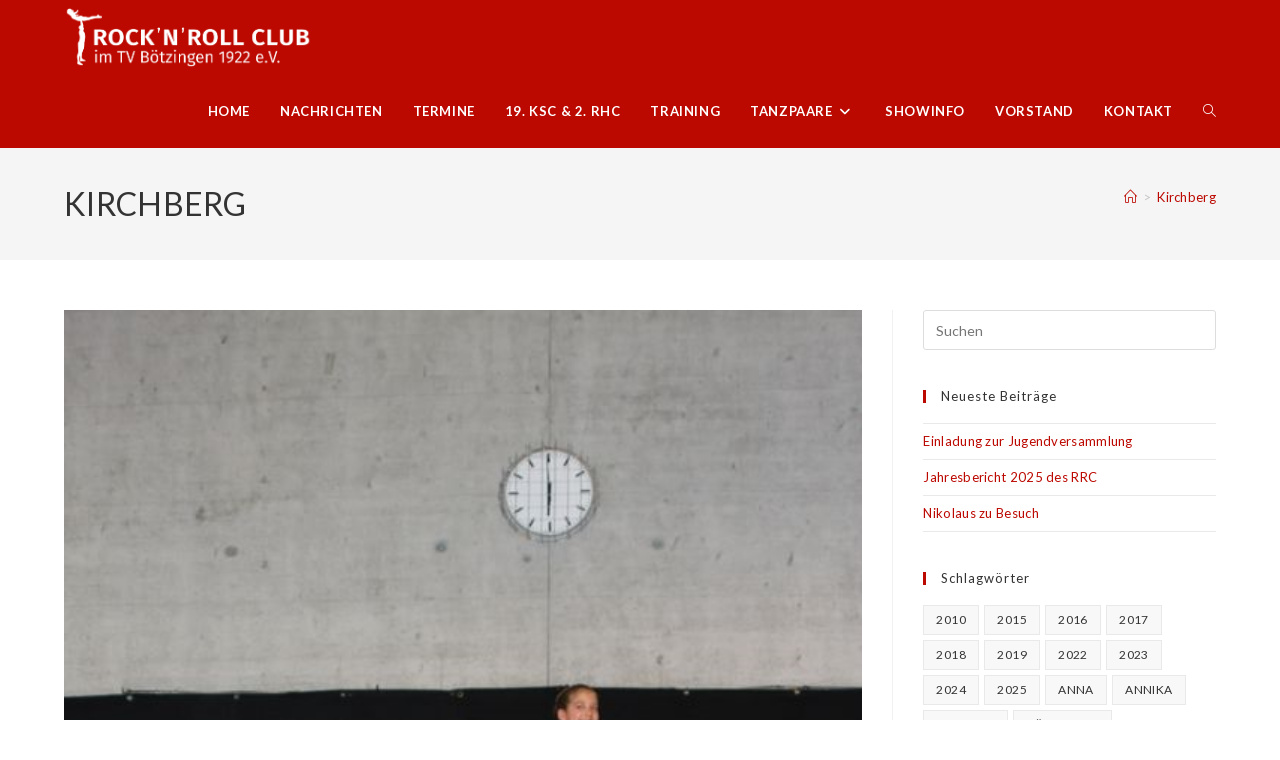

--- FILE ---
content_type: text/html; charset=UTF-8
request_url: https://rrc-boetzingen.de/tag/kirchberg/
body_size: 13506
content:
<!DOCTYPE html>
<html class="html" lang="de">
<head>
	<meta charset="UTF-8">
	<link rel="profile" href="https://gmpg.org/xfn/11">

	<title>Kirchberg &#8211; RRC Bötzingen</title>
<meta name='robots' content='max-image-preview:large' />
	<style>img:is([sizes="auto" i], [sizes^="auto," i]) { contain-intrinsic-size: 3000px 1500px }</style>
	<meta name="viewport" content="width=device-width, initial-scale=1"><link rel='dns-prefetch' href='//fonts.googleapis.com' />
<link rel="alternate" type="application/rss+xml" title="RRC Bötzingen &raquo; Feed" href="https://rrc-boetzingen.de/feed/" />
<link rel="alternate" type="application/rss+xml" title="RRC Bötzingen &raquo; Kommentar-Feed" href="https://rrc-boetzingen.de/comments/feed/" />
<link rel="alternate" type="text/calendar" title="RRC Bötzingen &raquo; iCal Feed" href="https://rrc-boetzingen.de/events/?ical=1" />
<link rel="alternate" type="application/rss+xml" title="RRC Bötzingen &raquo; Kirchberg Schlagwort-Feed" href="https://rrc-boetzingen.de/tag/kirchberg/feed/" />
<script>
window._wpemojiSettings = {"baseUrl":"https:\/\/s.w.org\/images\/core\/emoji\/16.0.1\/72x72\/","ext":".png","svgUrl":"https:\/\/s.w.org\/images\/core\/emoji\/16.0.1\/svg\/","svgExt":".svg","source":{"concatemoji":"https:\/\/rrc-boetzingen.de\/wp-includes\/js\/wp-emoji-release.min.js?ver=6.8.3"}};
/*! This file is auto-generated */
!function(s,n){var o,i,e;function c(e){try{var t={supportTests:e,timestamp:(new Date).valueOf()};sessionStorage.setItem(o,JSON.stringify(t))}catch(e){}}function p(e,t,n){e.clearRect(0,0,e.canvas.width,e.canvas.height),e.fillText(t,0,0);var t=new Uint32Array(e.getImageData(0,0,e.canvas.width,e.canvas.height).data),a=(e.clearRect(0,0,e.canvas.width,e.canvas.height),e.fillText(n,0,0),new Uint32Array(e.getImageData(0,0,e.canvas.width,e.canvas.height).data));return t.every(function(e,t){return e===a[t]})}function u(e,t){e.clearRect(0,0,e.canvas.width,e.canvas.height),e.fillText(t,0,0);for(var n=e.getImageData(16,16,1,1),a=0;a<n.data.length;a++)if(0!==n.data[a])return!1;return!0}function f(e,t,n,a){switch(t){case"flag":return n(e,"\ud83c\udff3\ufe0f\u200d\u26a7\ufe0f","\ud83c\udff3\ufe0f\u200b\u26a7\ufe0f")?!1:!n(e,"\ud83c\udde8\ud83c\uddf6","\ud83c\udde8\u200b\ud83c\uddf6")&&!n(e,"\ud83c\udff4\udb40\udc67\udb40\udc62\udb40\udc65\udb40\udc6e\udb40\udc67\udb40\udc7f","\ud83c\udff4\u200b\udb40\udc67\u200b\udb40\udc62\u200b\udb40\udc65\u200b\udb40\udc6e\u200b\udb40\udc67\u200b\udb40\udc7f");case"emoji":return!a(e,"\ud83e\udedf")}return!1}function g(e,t,n,a){var r="undefined"!=typeof WorkerGlobalScope&&self instanceof WorkerGlobalScope?new OffscreenCanvas(300,150):s.createElement("canvas"),o=r.getContext("2d",{willReadFrequently:!0}),i=(o.textBaseline="top",o.font="600 32px Arial",{});return e.forEach(function(e){i[e]=t(o,e,n,a)}),i}function t(e){var t=s.createElement("script");t.src=e,t.defer=!0,s.head.appendChild(t)}"undefined"!=typeof Promise&&(o="wpEmojiSettingsSupports",i=["flag","emoji"],n.supports={everything:!0,everythingExceptFlag:!0},e=new Promise(function(e){s.addEventListener("DOMContentLoaded",e,{once:!0})}),new Promise(function(t){var n=function(){try{var e=JSON.parse(sessionStorage.getItem(o));if("object"==typeof e&&"number"==typeof e.timestamp&&(new Date).valueOf()<e.timestamp+604800&&"object"==typeof e.supportTests)return e.supportTests}catch(e){}return null}();if(!n){if("undefined"!=typeof Worker&&"undefined"!=typeof OffscreenCanvas&&"undefined"!=typeof URL&&URL.createObjectURL&&"undefined"!=typeof Blob)try{var e="postMessage("+g.toString()+"("+[JSON.stringify(i),f.toString(),p.toString(),u.toString()].join(",")+"));",a=new Blob([e],{type:"text/javascript"}),r=new Worker(URL.createObjectURL(a),{name:"wpTestEmojiSupports"});return void(r.onmessage=function(e){c(n=e.data),r.terminate(),t(n)})}catch(e){}c(n=g(i,f,p,u))}t(n)}).then(function(e){for(var t in e)n.supports[t]=e[t],n.supports.everything=n.supports.everything&&n.supports[t],"flag"!==t&&(n.supports.everythingExceptFlag=n.supports.everythingExceptFlag&&n.supports[t]);n.supports.everythingExceptFlag=n.supports.everythingExceptFlag&&!n.supports.flag,n.DOMReady=!1,n.readyCallback=function(){n.DOMReady=!0}}).then(function(){return e}).then(function(){var e;n.supports.everything||(n.readyCallback(),(e=n.source||{}).concatemoji?t(e.concatemoji):e.wpemoji&&e.twemoji&&(t(e.twemoji),t(e.wpemoji)))}))}((window,document),window._wpemojiSettings);
</script>
<style id='wp-emoji-styles-inline-css'>

	img.wp-smiley, img.emoji {
		display: inline !important;
		border: none !important;
		box-shadow: none !important;
		height: 1em !important;
		width: 1em !important;
		margin: 0 0.07em !important;
		vertical-align: -0.1em !important;
		background: none !important;
		padding: 0 !important;
	}
</style>
<link rel='stylesheet' id='wp-block-library-css' href='https://rrc-boetzingen.de/wp-includes/css/dist/block-library/style.min.css?ver=6.8.3' media='all' />
<style id='wp-block-library-theme-inline-css'>
.wp-block-audio :where(figcaption){color:#555;font-size:13px;text-align:center}.is-dark-theme .wp-block-audio :where(figcaption){color:#ffffffa6}.wp-block-audio{margin:0 0 1em}.wp-block-code{border:1px solid #ccc;border-radius:4px;font-family:Menlo,Consolas,monaco,monospace;padding:.8em 1em}.wp-block-embed :where(figcaption){color:#555;font-size:13px;text-align:center}.is-dark-theme .wp-block-embed :where(figcaption){color:#ffffffa6}.wp-block-embed{margin:0 0 1em}.blocks-gallery-caption{color:#555;font-size:13px;text-align:center}.is-dark-theme .blocks-gallery-caption{color:#ffffffa6}:root :where(.wp-block-image figcaption){color:#555;font-size:13px;text-align:center}.is-dark-theme :root :where(.wp-block-image figcaption){color:#ffffffa6}.wp-block-image{margin:0 0 1em}.wp-block-pullquote{border-bottom:4px solid;border-top:4px solid;color:currentColor;margin-bottom:1.75em}.wp-block-pullquote cite,.wp-block-pullquote footer,.wp-block-pullquote__citation{color:currentColor;font-size:.8125em;font-style:normal;text-transform:uppercase}.wp-block-quote{border-left:.25em solid;margin:0 0 1.75em;padding-left:1em}.wp-block-quote cite,.wp-block-quote footer{color:currentColor;font-size:.8125em;font-style:normal;position:relative}.wp-block-quote:where(.has-text-align-right){border-left:none;border-right:.25em solid;padding-left:0;padding-right:1em}.wp-block-quote:where(.has-text-align-center){border:none;padding-left:0}.wp-block-quote.is-large,.wp-block-quote.is-style-large,.wp-block-quote:where(.is-style-plain){border:none}.wp-block-search .wp-block-search__label{font-weight:700}.wp-block-search__button{border:1px solid #ccc;padding:.375em .625em}:where(.wp-block-group.has-background){padding:1.25em 2.375em}.wp-block-separator.has-css-opacity{opacity:.4}.wp-block-separator{border:none;border-bottom:2px solid;margin-left:auto;margin-right:auto}.wp-block-separator.has-alpha-channel-opacity{opacity:1}.wp-block-separator:not(.is-style-wide):not(.is-style-dots){width:100px}.wp-block-separator.has-background:not(.is-style-dots){border-bottom:none;height:1px}.wp-block-separator.has-background:not(.is-style-wide):not(.is-style-dots){height:2px}.wp-block-table{margin:0 0 1em}.wp-block-table td,.wp-block-table th{word-break:normal}.wp-block-table :where(figcaption){color:#555;font-size:13px;text-align:center}.is-dark-theme .wp-block-table :where(figcaption){color:#ffffffa6}.wp-block-video :where(figcaption){color:#555;font-size:13px;text-align:center}.is-dark-theme .wp-block-video :where(figcaption){color:#ffffffa6}.wp-block-video{margin:0 0 1em}:root :where(.wp-block-template-part.has-background){margin-bottom:0;margin-top:0;padding:1.25em 2.375em}
</style>
<style id='classic-theme-styles-inline-css'>
/*! This file is auto-generated */
.wp-block-button__link{color:#fff;background-color:#32373c;border-radius:9999px;box-shadow:none;text-decoration:none;padding:calc(.667em + 2px) calc(1.333em + 2px);font-size:1.125em}.wp-block-file__button{background:#32373c;color:#fff;text-decoration:none}
</style>
<style id='global-styles-inline-css'>
:root{--wp--preset--aspect-ratio--square: 1;--wp--preset--aspect-ratio--4-3: 4/3;--wp--preset--aspect-ratio--3-4: 3/4;--wp--preset--aspect-ratio--3-2: 3/2;--wp--preset--aspect-ratio--2-3: 2/3;--wp--preset--aspect-ratio--16-9: 16/9;--wp--preset--aspect-ratio--9-16: 9/16;--wp--preset--color--black: #000000;--wp--preset--color--cyan-bluish-gray: #abb8c3;--wp--preset--color--white: #ffffff;--wp--preset--color--pale-pink: #f78da7;--wp--preset--color--vivid-red: #cf2e2e;--wp--preset--color--luminous-vivid-orange: #ff6900;--wp--preset--color--luminous-vivid-amber: #fcb900;--wp--preset--color--light-green-cyan: #7bdcb5;--wp--preset--color--vivid-green-cyan: #00d084;--wp--preset--color--pale-cyan-blue: #8ed1fc;--wp--preset--color--vivid-cyan-blue: #0693e3;--wp--preset--color--vivid-purple: #9b51e0;--wp--preset--gradient--vivid-cyan-blue-to-vivid-purple: linear-gradient(135deg,rgba(6,147,227,1) 0%,rgb(155,81,224) 100%);--wp--preset--gradient--light-green-cyan-to-vivid-green-cyan: linear-gradient(135deg,rgb(122,220,180) 0%,rgb(0,208,130) 100%);--wp--preset--gradient--luminous-vivid-amber-to-luminous-vivid-orange: linear-gradient(135deg,rgba(252,185,0,1) 0%,rgba(255,105,0,1) 100%);--wp--preset--gradient--luminous-vivid-orange-to-vivid-red: linear-gradient(135deg,rgba(255,105,0,1) 0%,rgb(207,46,46) 100%);--wp--preset--gradient--very-light-gray-to-cyan-bluish-gray: linear-gradient(135deg,rgb(238,238,238) 0%,rgb(169,184,195) 100%);--wp--preset--gradient--cool-to-warm-spectrum: linear-gradient(135deg,rgb(74,234,220) 0%,rgb(151,120,209) 20%,rgb(207,42,186) 40%,rgb(238,44,130) 60%,rgb(251,105,98) 80%,rgb(254,248,76) 100%);--wp--preset--gradient--blush-light-purple: linear-gradient(135deg,rgb(255,206,236) 0%,rgb(152,150,240) 100%);--wp--preset--gradient--blush-bordeaux: linear-gradient(135deg,rgb(254,205,165) 0%,rgb(254,45,45) 50%,rgb(107,0,62) 100%);--wp--preset--gradient--luminous-dusk: linear-gradient(135deg,rgb(255,203,112) 0%,rgb(199,81,192) 50%,rgb(65,88,208) 100%);--wp--preset--gradient--pale-ocean: linear-gradient(135deg,rgb(255,245,203) 0%,rgb(182,227,212) 50%,rgb(51,167,181) 100%);--wp--preset--gradient--electric-grass: linear-gradient(135deg,rgb(202,248,128) 0%,rgb(113,206,126) 100%);--wp--preset--gradient--midnight: linear-gradient(135deg,rgb(2,3,129) 0%,rgb(40,116,252) 100%);--wp--preset--font-size--small: 13px;--wp--preset--font-size--medium: 20px;--wp--preset--font-size--large: 36px;--wp--preset--font-size--x-large: 42px;--wp--preset--spacing--20: 0.44rem;--wp--preset--spacing--30: 0.67rem;--wp--preset--spacing--40: 1rem;--wp--preset--spacing--50: 1.5rem;--wp--preset--spacing--60: 2.25rem;--wp--preset--spacing--70: 3.38rem;--wp--preset--spacing--80: 5.06rem;--wp--preset--shadow--natural: 6px 6px 9px rgba(0, 0, 0, 0.2);--wp--preset--shadow--deep: 12px 12px 50px rgba(0, 0, 0, 0.4);--wp--preset--shadow--sharp: 6px 6px 0px rgba(0, 0, 0, 0.2);--wp--preset--shadow--outlined: 6px 6px 0px -3px rgba(255, 255, 255, 1), 6px 6px rgba(0, 0, 0, 1);--wp--preset--shadow--crisp: 6px 6px 0px rgba(0, 0, 0, 1);}:where(.is-layout-flex){gap: 0.5em;}:where(.is-layout-grid){gap: 0.5em;}body .is-layout-flex{display: flex;}.is-layout-flex{flex-wrap: wrap;align-items: center;}.is-layout-flex > :is(*, div){margin: 0;}body .is-layout-grid{display: grid;}.is-layout-grid > :is(*, div){margin: 0;}:where(.wp-block-columns.is-layout-flex){gap: 2em;}:where(.wp-block-columns.is-layout-grid){gap: 2em;}:where(.wp-block-post-template.is-layout-flex){gap: 1.25em;}:where(.wp-block-post-template.is-layout-grid){gap: 1.25em;}.has-black-color{color: var(--wp--preset--color--black) !important;}.has-cyan-bluish-gray-color{color: var(--wp--preset--color--cyan-bluish-gray) !important;}.has-white-color{color: var(--wp--preset--color--white) !important;}.has-pale-pink-color{color: var(--wp--preset--color--pale-pink) !important;}.has-vivid-red-color{color: var(--wp--preset--color--vivid-red) !important;}.has-luminous-vivid-orange-color{color: var(--wp--preset--color--luminous-vivid-orange) !important;}.has-luminous-vivid-amber-color{color: var(--wp--preset--color--luminous-vivid-amber) !important;}.has-light-green-cyan-color{color: var(--wp--preset--color--light-green-cyan) !important;}.has-vivid-green-cyan-color{color: var(--wp--preset--color--vivid-green-cyan) !important;}.has-pale-cyan-blue-color{color: var(--wp--preset--color--pale-cyan-blue) !important;}.has-vivid-cyan-blue-color{color: var(--wp--preset--color--vivid-cyan-blue) !important;}.has-vivid-purple-color{color: var(--wp--preset--color--vivid-purple) !important;}.has-black-background-color{background-color: var(--wp--preset--color--black) !important;}.has-cyan-bluish-gray-background-color{background-color: var(--wp--preset--color--cyan-bluish-gray) !important;}.has-white-background-color{background-color: var(--wp--preset--color--white) !important;}.has-pale-pink-background-color{background-color: var(--wp--preset--color--pale-pink) !important;}.has-vivid-red-background-color{background-color: var(--wp--preset--color--vivid-red) !important;}.has-luminous-vivid-orange-background-color{background-color: var(--wp--preset--color--luminous-vivid-orange) !important;}.has-luminous-vivid-amber-background-color{background-color: var(--wp--preset--color--luminous-vivid-amber) !important;}.has-light-green-cyan-background-color{background-color: var(--wp--preset--color--light-green-cyan) !important;}.has-vivid-green-cyan-background-color{background-color: var(--wp--preset--color--vivid-green-cyan) !important;}.has-pale-cyan-blue-background-color{background-color: var(--wp--preset--color--pale-cyan-blue) !important;}.has-vivid-cyan-blue-background-color{background-color: var(--wp--preset--color--vivid-cyan-blue) !important;}.has-vivid-purple-background-color{background-color: var(--wp--preset--color--vivid-purple) !important;}.has-black-border-color{border-color: var(--wp--preset--color--black) !important;}.has-cyan-bluish-gray-border-color{border-color: var(--wp--preset--color--cyan-bluish-gray) !important;}.has-white-border-color{border-color: var(--wp--preset--color--white) !important;}.has-pale-pink-border-color{border-color: var(--wp--preset--color--pale-pink) !important;}.has-vivid-red-border-color{border-color: var(--wp--preset--color--vivid-red) !important;}.has-luminous-vivid-orange-border-color{border-color: var(--wp--preset--color--luminous-vivid-orange) !important;}.has-luminous-vivid-amber-border-color{border-color: var(--wp--preset--color--luminous-vivid-amber) !important;}.has-light-green-cyan-border-color{border-color: var(--wp--preset--color--light-green-cyan) !important;}.has-vivid-green-cyan-border-color{border-color: var(--wp--preset--color--vivid-green-cyan) !important;}.has-pale-cyan-blue-border-color{border-color: var(--wp--preset--color--pale-cyan-blue) !important;}.has-vivid-cyan-blue-border-color{border-color: var(--wp--preset--color--vivid-cyan-blue) !important;}.has-vivid-purple-border-color{border-color: var(--wp--preset--color--vivid-purple) !important;}.has-vivid-cyan-blue-to-vivid-purple-gradient-background{background: var(--wp--preset--gradient--vivid-cyan-blue-to-vivid-purple) !important;}.has-light-green-cyan-to-vivid-green-cyan-gradient-background{background: var(--wp--preset--gradient--light-green-cyan-to-vivid-green-cyan) !important;}.has-luminous-vivid-amber-to-luminous-vivid-orange-gradient-background{background: var(--wp--preset--gradient--luminous-vivid-amber-to-luminous-vivid-orange) !important;}.has-luminous-vivid-orange-to-vivid-red-gradient-background{background: var(--wp--preset--gradient--luminous-vivid-orange-to-vivid-red) !important;}.has-very-light-gray-to-cyan-bluish-gray-gradient-background{background: var(--wp--preset--gradient--very-light-gray-to-cyan-bluish-gray) !important;}.has-cool-to-warm-spectrum-gradient-background{background: var(--wp--preset--gradient--cool-to-warm-spectrum) !important;}.has-blush-light-purple-gradient-background{background: var(--wp--preset--gradient--blush-light-purple) !important;}.has-blush-bordeaux-gradient-background{background: var(--wp--preset--gradient--blush-bordeaux) !important;}.has-luminous-dusk-gradient-background{background: var(--wp--preset--gradient--luminous-dusk) !important;}.has-pale-ocean-gradient-background{background: var(--wp--preset--gradient--pale-ocean) !important;}.has-electric-grass-gradient-background{background: var(--wp--preset--gradient--electric-grass) !important;}.has-midnight-gradient-background{background: var(--wp--preset--gradient--midnight) !important;}.has-small-font-size{font-size: var(--wp--preset--font-size--small) !important;}.has-medium-font-size{font-size: var(--wp--preset--font-size--medium) !important;}.has-large-font-size{font-size: var(--wp--preset--font-size--large) !important;}.has-x-large-font-size{font-size: var(--wp--preset--font-size--x-large) !important;}
:where(.wp-block-post-template.is-layout-flex){gap: 1.25em;}:where(.wp-block-post-template.is-layout-grid){gap: 1.25em;}
:where(.wp-block-columns.is-layout-flex){gap: 2em;}:where(.wp-block-columns.is-layout-grid){gap: 2em;}
:root :where(.wp-block-pullquote){font-size: 1.5em;line-height: 1.6;}
</style>
<link rel='stylesheet' id='tribe-events-v2-single-skeleton-css' href='https://rrc-boetzingen.de/wp-content/plugins/the-events-calendar/build/css/tribe-events-single-skeleton.css?ver=6.15.11' media='all' />
<link rel='stylesheet' id='tribe-events-v2-single-skeleton-full-css' href='https://rrc-boetzingen.de/wp-content/plugins/the-events-calendar/build/css/tribe-events-single-full.css?ver=6.15.11' media='all' />
<link rel='stylesheet' id='tec-events-elementor-widgets-base-styles-css' href='https://rrc-boetzingen.de/wp-content/plugins/the-events-calendar/build/css/integrations/plugins/elementor/widgets/widget-base.css?ver=6.15.11' media='all' />
<link rel='stylesheet' id='font-awesome-css' href='https://rrc-boetzingen.de/wp-content/themes/oceanwp/assets/fonts/fontawesome/css/all.min.css?ver=6.7.2' media='all' />
<link rel='stylesheet' id='simple-line-icons-css' href='https://rrc-boetzingen.de/wp-content/themes/oceanwp/assets/css/third/simple-line-icons.min.css?ver=2.4.0' media='all' />
<link rel='stylesheet' id='oceanwp-style-css' href='https://rrc-boetzingen.de/wp-content/themes/oceanwp/assets/css/style.min.css?ver=4.1.3' media='all' />
<link rel='stylesheet' id='oceanwp-google-font-lato-css' href='//fonts.googleapis.com/css?family=Lato%3A100%2C200%2C300%2C400%2C500%2C600%2C700%2C800%2C900%2C100i%2C200i%2C300i%2C400i%2C500i%2C600i%2C700i%2C800i%2C900i&#038;subset=latin&#038;display=swap&#038;ver=6.8.3' media='all' />
<link rel='stylesheet' id='oe-widgets-style-css' href='https://rrc-boetzingen.de/wp-content/plugins/ocean-extra/assets/css/widgets.css?ver=6.8.3' media='all' />
<script src="https://rrc-boetzingen.de/wp-includes/js/jquery/jquery.min.js?ver=3.7.1" id="jquery-core-js"></script>
<script src="https://rrc-boetzingen.de/wp-includes/js/jquery/jquery-migrate.min.js?ver=3.4.1" id="jquery-migrate-js"></script>
<link rel="https://api.w.org/" href="https://rrc-boetzingen.de/wp-json/" /><link rel="alternate" title="JSON" type="application/json" href="https://rrc-boetzingen.de/wp-json/wp/v2/tags/345" /><link rel="EditURI" type="application/rsd+xml" title="RSD" href="https://rrc-boetzingen.de/xmlrpc.php?rsd" />
<meta name="generator" content="WordPress 6.8.3" />
<meta name="tec-api-version" content="v1"><meta name="tec-api-origin" content="https://rrc-boetzingen.de"><link rel="alternate" href="https://rrc-boetzingen.de/wp-json/tribe/events/v1/events/?tags=kirchberg" /><link rel="icon" href="https://rrc-boetzingen.de/wp-content/uploads/2019/03/cropped-Logo-F-RRC-2019-32x32.png" sizes="32x32" />
<link rel="icon" href="https://rrc-boetzingen.de/wp-content/uploads/2019/03/cropped-Logo-F-RRC-2019-192x192.png" sizes="192x192" />
<link rel="apple-touch-icon" href="https://rrc-boetzingen.de/wp-content/uploads/2019/03/cropped-Logo-F-RRC-2019-180x180.png" />
<meta name="msapplication-TileImage" content="https://rrc-boetzingen.de/wp-content/uploads/2019/03/cropped-Logo-F-RRC-2019-270x270.png" />
<!-- OceanWP CSS -->
<style type="text/css">
/* Colors */a:hover,a.light:hover,.theme-heading .text::before,.theme-heading .text::after,#top-bar-content >a:hover,#top-bar-social li.oceanwp-email a:hover,#site-navigation-wrap .dropdown-menu >li >a:hover,#site-header.medium-header #medium-searchform button:hover,.oceanwp-mobile-menu-icon a:hover,.blog-entry.post .blog-entry-header .entry-title a:hover,.blog-entry.post .blog-entry-readmore a:hover,.blog-entry.thumbnail-entry .blog-entry-category a,ul.meta li a:hover,.dropcap,.single nav.post-navigation .nav-links .title,body .related-post-title a:hover,body #wp-calendar caption,body .contact-info-widget.default i,body .contact-info-widget.big-icons i,body .custom-links-widget .oceanwp-custom-links li a:hover,body .custom-links-widget .oceanwp-custom-links li a:hover:before,body .posts-thumbnails-widget li a:hover,body .social-widget li.oceanwp-email a:hover,.comment-author .comment-meta .comment-reply-link,#respond #cancel-comment-reply-link:hover,#footer-widgets .footer-box a:hover,#footer-bottom a:hover,#footer-bottom #footer-bottom-menu a:hover,.sidr a:hover,.sidr-class-dropdown-toggle:hover,.sidr-class-menu-item-has-children.active >a,.sidr-class-menu-item-has-children.active >a >.sidr-class-dropdown-toggle,input[type=checkbox]:checked:before{color:#282828}.single nav.post-navigation .nav-links .title .owp-icon use,.blog-entry.post .blog-entry-readmore a:hover .owp-icon use,body .contact-info-widget.default .owp-icon use,body .contact-info-widget.big-icons .owp-icon use{stroke:#282828}input[type="button"],input[type="reset"],input[type="submit"],button[type="submit"],.button,#site-navigation-wrap .dropdown-menu >li.btn >a >span,.thumbnail:hover i,.thumbnail:hover .link-post-svg-icon,.post-quote-content,.omw-modal .omw-close-modal,body .contact-info-widget.big-icons li:hover i,body .contact-info-widget.big-icons li:hover .owp-icon,body div.wpforms-container-full .wpforms-form input[type=submit],body div.wpforms-container-full .wpforms-form button[type=submit],body div.wpforms-container-full .wpforms-form .wpforms-page-button,.woocommerce-cart .wp-element-button,.woocommerce-checkout .wp-element-button,.wp-block-button__link{background-color:#282828}.widget-title{border-color:#282828}blockquote{border-color:#282828}.wp-block-quote{border-color:#282828}#searchform-dropdown{border-color:#282828}.dropdown-menu .sub-menu{border-color:#282828}.blog-entry.large-entry .blog-entry-readmore a:hover{border-color:#282828}.oceanwp-newsletter-form-wrap input[type="email"]:focus{border-color:#282828}.social-widget li.oceanwp-email a:hover{border-color:#282828}#respond #cancel-comment-reply-link:hover{border-color:#282828}body .contact-info-widget.big-icons li:hover i{border-color:#282828}body .contact-info-widget.big-icons li:hover .owp-icon{border-color:#282828}#footer-widgets .oceanwp-newsletter-form-wrap input[type="email"]:focus{border-color:#282828}input[type="button"]:hover,input[type="reset"]:hover,input[type="submit"]:hover,button[type="submit"]:hover,input[type="button"]:focus,input[type="reset"]:focus,input[type="submit"]:focus,button[type="submit"]:focus,.button:hover,.button:focus,#site-navigation-wrap .dropdown-menu >li.btn >a:hover >span,.post-quote-author,.omw-modal .omw-close-modal:hover,body div.wpforms-container-full .wpforms-form input[type=submit]:hover,body div.wpforms-container-full .wpforms-form button[type=submit]:hover,body div.wpforms-container-full .wpforms-form .wpforms-page-button:hover,.woocommerce-cart .wp-element-button:hover,.woocommerce-checkout .wp-element-button:hover,.wp-block-button__link:hover{background-color:#bc0900}a{color:#bc0900}a .owp-icon use{stroke:#bc0900}body .theme-button,body input[type="submit"],body button[type="submit"],body button,body .button,body div.wpforms-container-full .wpforms-form input[type=submit],body div.wpforms-container-full .wpforms-form button[type=submit],body div.wpforms-container-full .wpforms-form .wpforms-page-button,.woocommerce-cart .wp-element-button,.woocommerce-checkout .wp-element-button,.wp-block-button__link{border-color:#ffffff}body .theme-button:hover,body input[type="submit"]:hover,body button[type="submit"]:hover,body button:hover,body .button:hover,body div.wpforms-container-full .wpforms-form input[type=submit]:hover,body div.wpforms-container-full .wpforms-form input[type=submit]:active,body div.wpforms-container-full .wpforms-form button[type=submit]:hover,body div.wpforms-container-full .wpforms-form button[type=submit]:active,body div.wpforms-container-full .wpforms-form .wpforms-page-button:hover,body div.wpforms-container-full .wpforms-form .wpforms-page-button:active,.woocommerce-cart .wp-element-button:hover,.woocommerce-checkout .wp-element-button:hover,.wp-block-button__link:hover{border-color:#ffffff}body{color:#282828}/* OceanWP Style Settings CSS */.theme-button,input[type="submit"],button[type="submit"],button,.button,body div.wpforms-container-full .wpforms-form input[type=submit],body div.wpforms-container-full .wpforms-form button[type=submit],body div.wpforms-container-full .wpforms-form .wpforms-page-button{border-style:solid}.theme-button,input[type="submit"],button[type="submit"],button,.button,body div.wpforms-container-full .wpforms-form input[type=submit],body div.wpforms-container-full .wpforms-form button[type=submit],body div.wpforms-container-full .wpforms-form .wpforms-page-button{border-width:1px}form input[type="text"],form input[type="password"],form input[type="email"],form input[type="url"],form input[type="date"],form input[type="month"],form input[type="time"],form input[type="datetime"],form input[type="datetime-local"],form input[type="week"],form input[type="number"],form input[type="search"],form input[type="tel"],form input[type="color"],form select,form textarea,.woocommerce .woocommerce-checkout .select2-container--default .select2-selection--single{border-style:solid}body div.wpforms-container-full .wpforms-form input[type=date],body div.wpforms-container-full .wpforms-form input[type=datetime],body div.wpforms-container-full .wpforms-form input[type=datetime-local],body div.wpforms-container-full .wpforms-form input[type=email],body div.wpforms-container-full .wpforms-form input[type=month],body div.wpforms-container-full .wpforms-form input[type=number],body div.wpforms-container-full .wpforms-form input[type=password],body div.wpforms-container-full .wpforms-form input[type=range],body div.wpforms-container-full .wpforms-form input[type=search],body div.wpforms-container-full .wpforms-form input[type=tel],body div.wpforms-container-full .wpforms-form input[type=text],body div.wpforms-container-full .wpforms-form input[type=time],body div.wpforms-container-full .wpforms-form input[type=url],body div.wpforms-container-full .wpforms-form input[type=week],body div.wpforms-container-full .wpforms-form select,body div.wpforms-container-full .wpforms-form textarea{border-style:solid}form input[type="text"],form input[type="password"],form input[type="email"],form input[type="url"],form input[type="date"],form input[type="month"],form input[type="time"],form input[type="datetime"],form input[type="datetime-local"],form input[type="week"],form input[type="number"],form input[type="search"],form input[type="tel"],form input[type="color"],form select,form textarea{border-radius:3px}body div.wpforms-container-full .wpforms-form input[type=date],body div.wpforms-container-full .wpforms-form input[type=datetime],body div.wpforms-container-full .wpforms-form input[type=datetime-local],body div.wpforms-container-full .wpforms-form input[type=email],body div.wpforms-container-full .wpforms-form input[type=month],body div.wpforms-container-full .wpforms-form input[type=number],body div.wpforms-container-full .wpforms-form input[type=password],body div.wpforms-container-full .wpforms-form input[type=range],body div.wpforms-container-full .wpforms-form input[type=search],body div.wpforms-container-full .wpforms-form input[type=tel],body div.wpforms-container-full .wpforms-form input[type=text],body div.wpforms-container-full .wpforms-form input[type=time],body div.wpforms-container-full .wpforms-form input[type=url],body div.wpforms-container-full .wpforms-form input[type=week],body div.wpforms-container-full .wpforms-form select,body div.wpforms-container-full .wpforms-form textarea{border-radius:3px}/* Header */#site-header,.has-transparent-header .is-sticky #site-header,.has-vh-transparent .is-sticky #site-header.vertical-header,#searchform-header-replace{background-color:#bc0900}#site-header.has-header-media .overlay-header-media{background-color:rgba(0,0,0,0.5)}#site-logo #site-logo-inner a img,#site-header.center-header #site-navigation-wrap .middle-site-logo a img{max-width:250px}#site-header #site-logo #site-logo-inner a img,#site-header.center-header #site-navigation-wrap .middle-site-logo a img{max-height:75px}#site-navigation-wrap .dropdown-menu >li >a,.oceanwp-mobile-menu-icon a,#searchform-header-replace-close{color:#ffffff}#site-navigation-wrap .dropdown-menu >li >a .owp-icon use,.oceanwp-mobile-menu-icon a .owp-icon use,#searchform-header-replace-close .owp-icon use{stroke:#ffffff}#site-navigation-wrap .dropdown-menu >li >a:hover,.oceanwp-mobile-menu-icon a:hover,#searchform-header-replace-close:hover{color:#282828}#site-navigation-wrap .dropdown-menu >li >a:hover .owp-icon use,.oceanwp-mobile-menu-icon a:hover .owp-icon use,#searchform-header-replace-close:hover .owp-icon use{stroke:#282828}#site-navigation-wrap .dropdown-menu >.current-menu-item >a,#site-navigation-wrap .dropdown-menu >.current-menu-ancestor >a,#site-navigation-wrap .dropdown-menu >.current-menu-item >a:hover,#site-navigation-wrap .dropdown-menu >.current-menu-ancestor >a:hover{color:#282828}#site-navigation-wrap .dropdown-menu >li >a:hover,#site-navigation-wrap .dropdown-menu >li.sfHover >a{background-color:#f2f2f2}.dropdown-menu .sub-menu,#searchform-dropdown,.current-shop-items-dropdown{border-color:#282828}/* Blog CSS */.ocean-single-post-header ul.meta-item li a:hover{color:#333333}/* Sidebar */.widget-title{border-color:#bc0900}/* Footer Widgets */#footer-widgets{padding:0}/* Footer Copyright */#footer-bottom{background-color:#282828}#footer-bottom a:hover,#footer-bottom #footer-bottom-menu a:hover{color:#d61500}/* Typography */body{font-family:Lato;font-size:15px;line-height:1.8;letter-spacing:.3px}h1,h2,h3,h4,h5,h6,.theme-heading,.widget-title,.oceanwp-widget-recent-posts-title,.comment-reply-title,.entry-title,.sidebar-box .widget-title{line-height:1.4}h1{font-family:Lato;font-size:23px;line-height:1.4;text-transform:uppercase}h2{font-family:Lato;font-size:20px;line-height:1.4;text-transform:uppercase}h3{font-family:Lato;font-size:18px;line-height:1.4;text-transform:uppercase}h4{font-family:Lato;font-size:17px;line-height:1.4;text-transform:uppercase}h5{font-size:14px;line-height:1.4}h6{font-size:15px;line-height:1.4}.page-header .page-header-title,.page-header.background-image-page-header .page-header-title{font-size:32px;line-height:1.4}.page-header .page-subheading{font-size:15px;line-height:1.8}.site-breadcrumbs,.site-breadcrumbs a{font-size:13px;line-height:1.4}#top-bar-content,#top-bar-social-alt{font-size:12px;line-height:1.8;text-transform:uppercase}#site-logo a.site-logo-text{font-size:24px;line-height:1.8}#site-navigation-wrap .dropdown-menu >li >a,#site-header.full_screen-header .fs-dropdown-menu >li >a,#site-header.top-header #site-navigation-wrap .dropdown-menu >li >a,#site-header.center-header #site-navigation-wrap .dropdown-menu >li >a,#site-header.medium-header #site-navigation-wrap .dropdown-menu >li >a,.oceanwp-mobile-menu-icon a{font-weight:600;text-transform:uppercase}.dropdown-menu ul li a.menu-link,#site-header.full_screen-header .fs-dropdown-menu ul.sub-menu li a{font-size:12px;line-height:1.2;letter-spacing:.6px}.sidr-class-dropdown-menu li a,a.sidr-class-toggle-sidr-close,#mobile-dropdown ul li a,body #mobile-fullscreen ul li a{font-size:15px;line-height:1.8}.blog-entry.post .blog-entry-header .entry-title a{font-size:24px;line-height:1.4}.ocean-single-post-header .single-post-title{font-size:34px;line-height:1.4;letter-spacing:.6px}.ocean-single-post-header ul.meta-item li,.ocean-single-post-header ul.meta-item li a{font-size:13px;line-height:1.4;letter-spacing:.6px}.ocean-single-post-header .post-author-name,.ocean-single-post-header .post-author-name a{font-size:14px;line-height:1.4;letter-spacing:.6px}.ocean-single-post-header .post-author-description{font-size:12px;line-height:1.4;letter-spacing:.6px}.single-post .entry-title{line-height:1.4;letter-spacing:.6px}.single-post ul.meta li,.single-post ul.meta li a{font-size:14px;line-height:1.4;letter-spacing:.6px}.sidebar-box .widget-title,.sidebar-box.widget_block .wp-block-heading{font-size:13px;line-height:1;letter-spacing:1px}#footer-widgets .footer-box .widget-title{font-size:13px;line-height:1;letter-spacing:1px}#footer-bottom #copyright{font-size:12px;line-height:1}#footer-bottom #footer-bottom-menu{font-size:12px;line-height:1;text-transform:uppercase}.woocommerce-store-notice.demo_store{line-height:2;letter-spacing:1.5px}.demo_store .woocommerce-store-notice__dismiss-link{line-height:2;letter-spacing:1.5px}.woocommerce ul.products li.product li.title h2,.woocommerce ul.products li.product li.title a{font-size:14px;line-height:1.5}.woocommerce ul.products li.product li.category,.woocommerce ul.products li.product li.category a{font-size:12px;line-height:1}.woocommerce ul.products li.product .price{font-size:18px;line-height:1}.woocommerce ul.products li.product .button,.woocommerce ul.products li.product .product-inner .added_to_cart{font-size:12px;line-height:1.5;letter-spacing:1px}.woocommerce ul.products li.owp-woo-cond-notice span,.woocommerce ul.products li.owp-woo-cond-notice a{font-size:16px;line-height:1;letter-spacing:1px;font-weight:600;text-transform:capitalize}.woocommerce div.product .product_title{font-size:24px;line-height:1.4;letter-spacing:.6px}.woocommerce div.product p.price{font-size:36px;line-height:1}.woocommerce .owp-btn-normal .summary form button.button,.woocommerce .owp-btn-big .summary form button.button,.woocommerce .owp-btn-very-big .summary form button.button{font-size:12px;line-height:1.5;letter-spacing:1px;text-transform:uppercase}.woocommerce div.owp-woo-single-cond-notice span,.woocommerce div.owp-woo-single-cond-notice a{font-size:18px;line-height:2;letter-spacing:1.5px;font-weight:600;text-transform:capitalize}.ocean-preloader--active .preloader-after-content{font-size:20px;line-height:1.8;letter-spacing:.6px}
</style></head>

<body class="archive tag tag-kirchberg tag-345 wp-custom-logo wp-embed-responsive wp-theme-oceanwp tribe-no-js page-template-oceanwp oceanwp-theme dropdown-mobile no-header-border default-breakpoint has-sidebar content-right-sidebar has-breadcrumbs elementor-default elementor-kit-4438" itemscope="itemscope" itemtype="https://schema.org/Blog">

	
	
	<div id="outer-wrap" class="site clr">

		<a class="skip-link screen-reader-text" href="#main">Zum Inhalt springen</a>

		
		<div id="wrap" class="clr">

			
			
<header id="site-header" class="minimal-header clr" data-height="74" itemscope="itemscope" itemtype="https://schema.org/WPHeader" role="banner">

	
					
			<div id="site-header-inner" class="clr container">

				
				

<div id="site-logo" class="clr" itemscope itemtype="https://schema.org/Brand" >

	
	<div id="site-logo-inner" class="clr">

		<a href="https://rrc-boetzingen.de/" class="custom-logo-link" rel="home"><img width="4201" height="1005" src="https://rrc-boetzingen.de/wp-content/uploads/2019/10/cropped-Logo_RRC_Boetzingen_RZ_RGB_White-2.png" class="custom-logo" alt="RRC Bötzingen" decoding="async" fetchpriority="high" srcset="https://rrc-boetzingen.de/wp-content/uploads/2019/10/cropped-Logo_RRC_Boetzingen_RZ_RGB_White-2.png 4201w, https://rrc-boetzingen.de/wp-content/uploads/2019/10/cropped-Logo_RRC_Boetzingen_RZ_RGB_White-2-300x72.png 300w, https://rrc-boetzingen.de/wp-content/uploads/2019/10/cropped-Logo_RRC_Boetzingen_RZ_RGB_White-2-768x184.png 768w, https://rrc-boetzingen.de/wp-content/uploads/2019/10/cropped-Logo_RRC_Boetzingen_RZ_RGB_White-2-1024x245.png 1024w" sizes="(max-width: 4201px) 100vw, 4201px" /></a>
	</div><!-- #site-logo-inner -->

	
	
</div><!-- #site-logo -->

			<div id="site-navigation-wrap" class="clr">
			
			
			
			<nav id="site-navigation" class="navigation main-navigation clr" itemscope="itemscope" itemtype="https://schema.org/SiteNavigationElement" role="navigation" >

				<ul id="menu-headermenu" class="main-menu dropdown-menu sf-menu"><li id="menu-item-40" class="menu-item menu-item-type-post_type menu-item-object-page menu-item-home menu-item-40"><a href="https://rrc-boetzingen.de/" class="menu-link"><span class="text-wrap">Home</span></a></li><li id="menu-item-39" class="menu-item menu-item-type-post_type menu-item-object-page current_page_parent menu-item-39"><a href="https://rrc-boetzingen.de/nachrichten/" class="menu-link"><span class="text-wrap">Nachrichten</span></a></li><li id="menu-item-806" class="menu-item menu-item-type-custom menu-item-object-custom menu-item-806"><a href="http://rrc-boetzingen.de/events/" class="menu-link"><span class="text-wrap">Termine</span></a></li><li id="menu-item-7404" class="menu-item menu-item-type-post_type menu-item-object-page menu-item-7404"><a href="https://rrc-boetzingen.de/19-kaiserstuhl-cup-und-2-rebhuesli-cup/" class="menu-link"><span class="text-wrap">19. KSC &#038; 2. RHC</span></a></li><li id="menu-item-37" class="menu-item menu-item-type-post_type menu-item-object-page menu-item-37"><a href="https://rrc-boetzingen.de/training/" class="menu-link"><span class="text-wrap">Training</span></a></li><li id="menu-item-464" class="menu-item menu-item-type-post_type menu-item-object-page menu-item-has-children dropdown menu-item-464"><a href="https://rrc-boetzingen.de/tanzpaare-aktuell/" class="menu-link"><span class="text-wrap">Tanzpaare<i class="nav-arrow fa fa-angle-down" aria-hidden="true" role="img"></i></span></a>
<ul class="sub-menu">
	<li id="menu-item-4902" class="menu-item menu-item-type-post_type menu-item-object-page menu-item-4902"><a href="https://rrc-boetzingen.de/tanzpaare-aktuell/" class="menu-link"><span class="text-wrap">aktuelle Tanzpaare</span></a></li>	<li id="menu-item-4903" class="menu-item menu-item-type-post_type menu-item-object-page menu-item-4903"><a href="https://rrc-boetzingen.de/tanzpaare-ehemalig/" class="menu-link"><span class="text-wrap">ehemalige Tanzpaare</span></a></li></ul>
</li><li id="menu-item-34" class="menu-item menu-item-type-post_type menu-item-object-page menu-item-34"><a href="https://rrc-boetzingen.de/showinfo/" class="menu-link"><span class="text-wrap">Showinfo</span></a></li><li id="menu-item-35" class="menu-item menu-item-type-post_type menu-item-object-page menu-item-35"><a href="https://rrc-boetzingen.de/vorstand/" class="menu-link"><span class="text-wrap">Vorstand</span></a></li><li id="menu-item-593" class="menu-item menu-item-type-post_type menu-item-object-page menu-item-593"><a href="https://rrc-boetzingen.de/kontakt/" class="menu-link"><span class="text-wrap">Kontakt</span></a></li><li class="search-toggle-li" ><a href="https://rrc-boetzingen.de/#" class="site-search-toggle search-dropdown-toggle"><span class="screen-reader-text">Website-Suche umschalten</span><i class=" icon-magnifier" aria-hidden="true" role="img"></i></a></li></ul>
<div id="searchform-dropdown" class="header-searchform-wrap clr" >
	
<form aria-label="Diese Website durchsuchen" role="search" method="get" class="searchform" action="https://rrc-boetzingen.de/">	
	<input aria-label="Suchabfrage eingeben" type="search" id="ocean-search-form-1" class="field" autocomplete="off" placeholder="Suchen" name="s">
		</form>
</div><!-- #searchform-dropdown -->

			</nav><!-- #site-navigation -->

			
			
					</div><!-- #site-navigation-wrap -->
			
		
	
				
	
	<div class="oceanwp-mobile-menu-icon clr mobile-right">

		
		
		
		<a href="https://rrc-boetzingen.de/#mobile-menu-toggle" class="mobile-menu"  aria-label="Mobiles Menü">
							<i class="fa fa-bars" aria-hidden="true"></i>
								<span class="oceanwp-text">Menü</span>
				<span class="oceanwp-close-text">Schließen</span>
						</a>

		
		
		
	</div><!-- #oceanwp-mobile-menu-navbar -->

	

			</div><!-- #site-header-inner -->

			
<div id="mobile-dropdown" class="clr" >

	<nav class="clr" itemscope="itemscope" itemtype="https://schema.org/SiteNavigationElement">

		<ul id="menu-headermenu-1" class="menu"><li class="menu-item menu-item-type-post_type menu-item-object-page menu-item-home menu-item-40"><a href="https://rrc-boetzingen.de/">Home</a></li>
<li class="menu-item menu-item-type-post_type menu-item-object-page current_page_parent menu-item-39"><a href="https://rrc-boetzingen.de/nachrichten/">Nachrichten</a></li>
<li class="menu-item menu-item-type-custom menu-item-object-custom menu-item-806"><a href="http://rrc-boetzingen.de/events/">Termine</a></li>
<li class="menu-item menu-item-type-post_type menu-item-object-page menu-item-7404"><a href="https://rrc-boetzingen.de/19-kaiserstuhl-cup-und-2-rebhuesli-cup/">19. KSC &#038; 2. RHC</a></li>
<li class="menu-item menu-item-type-post_type menu-item-object-page menu-item-37"><a href="https://rrc-boetzingen.de/training/">Training</a></li>
<li class="menu-item menu-item-type-post_type menu-item-object-page menu-item-has-children menu-item-464"><a href="https://rrc-boetzingen.de/tanzpaare-aktuell/">Tanzpaare</a>
<ul class="sub-menu">
	<li class="menu-item menu-item-type-post_type menu-item-object-page menu-item-4902"><a href="https://rrc-boetzingen.de/tanzpaare-aktuell/">aktuelle Tanzpaare</a></li>
	<li class="menu-item menu-item-type-post_type menu-item-object-page menu-item-4903"><a href="https://rrc-boetzingen.de/tanzpaare-ehemalig/">ehemalige Tanzpaare</a></li>
</ul>
</li>
<li class="menu-item menu-item-type-post_type menu-item-object-page menu-item-34"><a href="https://rrc-boetzingen.de/showinfo/">Showinfo</a></li>
<li class="menu-item menu-item-type-post_type menu-item-object-page menu-item-35"><a href="https://rrc-boetzingen.de/vorstand/">Vorstand</a></li>
<li class="menu-item menu-item-type-post_type menu-item-object-page menu-item-593"><a href="https://rrc-boetzingen.de/kontakt/">Kontakt</a></li>
<li class="search-toggle-li" ><a href="https://rrc-boetzingen.de/#" class="site-search-toggle search-dropdown-toggle"><span class="screen-reader-text">Website-Suche umschalten</span><i class=" icon-magnifier" aria-hidden="true" role="img"></i></a></li></ul>
<div id="mobile-menu-search" class="clr">
	<form aria-label="Diese Website durchsuchen" method="get" action="https://rrc-boetzingen.de/" class="mobile-searchform">
		<input aria-label="Suchabfrage eingeben" value="" class="field" id="ocean-mobile-search-2" type="search" name="s" autocomplete="off" placeholder="Suchen" />
		<button aria-label="Suche abschicken" type="submit" class="searchform-submit">
			<i class=" icon-magnifier" aria-hidden="true" role="img"></i>		</button>
					</form>
</div><!-- .mobile-menu-search -->

	</nav>

</div>

			
			
		
		
</header><!-- #site-header -->


			
			<main id="main" class="site-main clr"  role="main">

				

<header class="page-header">

	
	<div class="container clr page-header-inner">

		
			<h1 class="page-header-title clr" itemprop="headline">Kirchberg</h1>

			
		
		<nav role="navigation" aria-label="Brotkrümelnavigation" class="site-breadcrumbs clr position-"><ol class="trail-items" itemscope itemtype="http://schema.org/BreadcrumbList"><meta name="numberOfItems" content="2" /><meta name="itemListOrder" content="Ascending" /><li class="trail-item trail-begin" itemprop="itemListElement" itemscope itemtype="https://schema.org/ListItem"><a href="https://rrc-boetzingen.de" rel="home" aria-label="Startseite" itemprop="item"><span itemprop="name"><i class=" icon-home" aria-hidden="true" role="img"></i><span class="breadcrumb-home has-icon">Startseite</span></span></a><span class="breadcrumb-sep">></span><meta itemprop="position" content="1" /></li><li class="trail-item trail-end" itemprop="itemListElement" itemscope itemtype="https://schema.org/ListItem"><span itemprop="name"><a href="https://rrc-boetzingen.de/tag/kirchberg/">Kirchberg</a></span><meta itemprop="position" content="2" /></li></ol></nav>
	</div><!-- .page-header-inner -->

	
	
</header><!-- .page-header -->


	
	<div id="content-wrap" class="container clr">

		
		<div id="primary" class="content-area clr">

			
			<div id="content" class="site-content clr">

				
										<div id="blog-entries" class="entries clr">

							
							
								
								
	<article id="post-3375" class="blog-entry clr large-entry post-3375 post type-post status-publish format-standard has-post-thumbnail hentry category-51 category-turniere tag-331 tag-chiara tag-hanna tag-kirchberg tag-leon tag-nico tag-sarina tag-sascha tag-turnier entry has-media">

		<div class="blog-entry-inner clr">

			
<div class="thumbnail">

	<a href="https://rrc-boetzingen.de/stereo-cup-ch-kirchberg-be/" class="thumbnail-link">

		<img width="533" height="800" src="https://rrc-boetzingen.de/wp-content/uploads/2010/11/Kirchberg2010_RnR-2010-048-DSGVO.jpg" class="attachment-full size-full wp-post-image" alt="Mehr über den Artikel erfahren Stereo Cup, CH &#8211; Kirchberg, BE" itemprop="image" decoding="async" srcset="https://rrc-boetzingen.de/wp-content/uploads/2010/11/Kirchberg2010_RnR-2010-048-DSGVO.jpg 533w, https://rrc-boetzingen.de/wp-content/uploads/2010/11/Kirchberg2010_RnR-2010-048-DSGVO-200x300.jpg 200w" sizes="(max-width: 533px) 100vw, 533px" />			<span class="overlay"></span>
			
	</a>

	
</div><!-- .thumbnail -->


<header class="blog-entry-header clr">
	<h2 class="blog-entry-title entry-title">
		<a href="https://rrc-boetzingen.de/stereo-cup-ch-kirchberg-be/"  rel="bookmark">Stereo Cup, CH &#8211; Kirchberg, BE</a>
	</h2><!-- .blog-entry-title -->
</header><!-- .blog-entry-header -->


<ul class="meta obem-default clr" aria-label="Beitrags-Details:">

	
		
					<li class="meta-date" itemprop="datePublished"><span class="screen-reader-text">Beitrag veröffentlicht:</span><i class=" icon-clock" aria-hidden="true" role="img"></i>13. November 2010</li>
		
		
		
		
		
	
		
		
		
					<li class="meta-cat"><span class="screen-reader-text">Beitrags-Kategorie:</span><i class=" icon-folder" aria-hidden="true" role="img"></i><a href="https://rrc-boetzingen.de/category/2010/" rel="category tag">2010</a><span class="owp-sep" aria-hidden="true">/</span><a href="https://rrc-boetzingen.de/category/turniere/" rel="category tag">Turniere</a></li>
		
		
		
	
</ul>



<div class="blog-entry-summary clr" itemprop="text">

	
		<p>
			Bötzinger Rock'n'Roller erfolgreich in der SchweizBeim Rock´n´Roll Cup im schweizerischen Kirchberg waren 3 Paare des RRC Bötzingen am Start.In der Beginner-Klasse traten Chiara Sanna/ Sascha Werner und Sarina Zürcher/ Leon&hellip;		</p>

		
</div><!-- .blog-entry-summary -->



<div class="blog-entry-readmore clr">
	
<a href="https://rrc-boetzingen.de/stereo-cup-ch-kirchberg-be/" 
	>
	Weiterlesen<span class="screen-reader-text">Stereo Cup, CH &#8211; Kirchberg, BE</span><i class=" fa fa-angle-right" aria-hidden="true" role="img"></i></a>

</div><!-- .blog-entry-readmore -->


			
		</div><!-- .blog-entry-inner -->

	</article><!-- #post-## -->

	
								
							
						</div><!-- #blog-entries -->

							
					
				
			</div><!-- #content -->

			
		</div><!-- #primary -->

		

<aside id="right-sidebar" class="sidebar-container widget-area sidebar-primary" itemscope="itemscope" itemtype="https://schema.org/WPSideBar" role="complementary" aria-label="Primäre Seitenleiste">

	
	<div id="right-sidebar-inner" class="clr">

		<div id="search-2" class="sidebar-box widget_search clr">
<form aria-label="Diese Website durchsuchen" role="search" method="get" class="searchform" action="https://rrc-boetzingen.de/">	
	<input aria-label="Suchabfrage eingeben" type="search" id="ocean-search-form-3" class="field" autocomplete="off" placeholder="Suchen" name="s">
		</form>
</div>
		<div id="recent-posts-2" class="sidebar-box widget_recent_entries clr">
		<h4 class="widget-title">Neueste Beiträge</h4>
		<ul>
											<li>
					<a href="https://rrc-boetzingen.de/einladung-zur-jugendversammlung/">Einladung zur Jugendversammlung</a>
									</li>
											<li>
					<a href="https://rrc-boetzingen.de/jahresbericht-2025-des-rrc/">Jahresbericht 2025 des RRC</a>
									</li>
											<li>
					<a href="https://rrc-boetzingen.de/nikolaus-zu-besuch/">Nikolaus zu Besuch</a>
									</li>
					</ul>

		</div><div id="tag_cloud-2" class="sidebar-box widget_tag_cloud clr"><h4 class="widget-title">Schlagwörter</h4><div class="tagcloud"><a href="https://rrc-boetzingen.de/tag/2010/" class="tag-cloud-link tag-link-331 tag-link-position-1" style="font-size: 8.5060240963855pt;" aria-label="2010 (16 Einträge)">2010</a>
<a href="https://rrc-boetzingen.de/tag/2015/" class="tag-cloud-link tag-link-313 tag-link-position-2" style="font-size: 11.542168674699pt;" aria-label="2015 (25 Einträge)">2015</a>
<a href="https://rrc-boetzingen.de/tag/2016/" class="tag-cloud-link tag-link-249 tag-link-position-3" style="font-size: 11.879518072289pt;" aria-label="2016 (26 Einträge)">2016</a>
<a href="https://rrc-boetzingen.de/tag/2017/" class="tag-cloud-link tag-link-201 tag-link-position-4" style="font-size: 10.698795180723pt;" aria-label="2017 (22 Einträge)">2017</a>
<a href="https://rrc-boetzingen.de/tag/2018/" class="tag-cloud-link tag-link-102 tag-link-position-5" style="font-size: 10.024096385542pt;" aria-label="2018 (20 Einträge)">2018</a>
<a href="https://rrc-boetzingen.de/tag/2019/" class="tag-cloud-link tag-link-4 tag-link-position-6" style="font-size: 12.21686746988pt;" aria-label="2019 (27 Einträge)">2019</a>
<a href="https://rrc-boetzingen.de/tag/2022/" class="tag-cloud-link tag-link-426 tag-link-position-7" style="font-size: 10.024096385542pt;" aria-label="2022 (20 Einträge)">2022</a>
<a href="https://rrc-boetzingen.de/tag/2023/" class="tag-cloud-link tag-link-462 tag-link-position-8" style="font-size: 12.89156626506pt;" aria-label="2023 (30 Einträge)">2023</a>
<a href="https://rrc-boetzingen.de/tag/2024/" class="tag-cloud-link tag-link-481 tag-link-position-9" style="font-size: 8.5060240963855pt;" aria-label="2024 (16 Einträge)">2024</a>
<a href="https://rrc-boetzingen.de/tag/2025/" class="tag-cloud-link tag-link-490 tag-link-position-10" style="font-size: 9.3493975903614pt;" aria-label="2025 (18 Einträge)">2025</a>
<a href="https://rrc-boetzingen.de/tag/anna/" class="tag-cloud-link tag-link-65 tag-link-position-11" style="font-size: 8.5060240963855pt;" aria-label="Anna (16 Einträge)">Anna</a>
<a href="https://rrc-boetzingen.de/tag/annika/" class="tag-cloud-link tag-link-44 tag-link-position-12" style="font-size: 12.21686746988pt;" aria-label="Annika (27 Einträge)">Annika</a>
<a href="https://rrc-boetzingen.de/tag/auftritt/" class="tag-cloud-link tag-link-392 tag-link-position-13" style="font-size: 10.698795180723pt;" aria-label="Auftritt (22 Einträge)">Auftritt</a>
<a href="https://rrc-boetzingen.de/tag/boeblingen/" class="tag-cloud-link tag-link-86 tag-link-position-14" style="font-size: 9.3493975903614pt;" aria-label="Böblingen (18 Einträge)">Böblingen</a>
<a href="https://rrc-boetzingen.de/tag/boetzingen/" class="tag-cloud-link tag-link-72 tag-link-position-15" style="font-size: 20.144578313253pt;" aria-label="Bötzingen (82 Einträge)">Bötzingen</a>
<a href="https://rrc-boetzingen.de/tag/celine/" class="tag-cloud-link tag-link-110 tag-link-position-16" style="font-size: 9.0120481927711pt;" aria-label="Celine (17 Einträge)">Celine</a>
<a href="https://rrc-boetzingen.de/tag/chiara/" class="tag-cloud-link tag-link-301 tag-link-position-17" style="font-size: 11.542168674699pt;" aria-label="Chiara (25 Einträge)">Chiara</a>
<a href="https://rrc-boetzingen.de/tag/clemens/" class="tag-cloud-link tag-link-188 tag-link-position-18" style="font-size: 8pt;" aria-label="Clemens (15 Einträge)">Clemens</a>
<a href="https://rrc-boetzingen.de/tag/elias/" class="tag-cloud-link tag-link-122 tag-link-position-19" style="font-size: 14.072289156627pt;" aria-label="Elias (35 Einträge)">Elias</a>
<a href="https://rrc-boetzingen.de/tag/fabian/" class="tag-cloud-link tag-link-162 tag-link-position-20" style="font-size: 10.024096385542pt;" aria-label="Fabian (20 Einträge)">Fabian</a>
<a href="https://rrc-boetzingen.de/tag/freiburg/" class="tag-cloud-link tag-link-85 tag-link-position-21" style="font-size: 8.5060240963855pt;" aria-label="Freiburg (16 Einträge)">Freiburg</a>
<a href="https://rrc-boetzingen.de/tag/hanna/" class="tag-cloud-link tag-link-28 tag-link-position-22" style="font-size: 17.44578313253pt;" aria-label="Hanna (57 Einträge)">Hanna</a>
<a href="https://rrc-boetzingen.de/tag/jakob/" class="tag-cloud-link tag-link-116 tag-link-position-23" style="font-size: 9.3493975903614pt;" aria-label="Jakob (18 Einträge)">Jakob</a>
<a href="https://rrc-boetzingen.de/tag/joel/" class="tag-cloud-link tag-link-41 tag-link-position-24" style="font-size: 11.036144578313pt;" aria-label="Joel (23 Einträge)">Joel</a>
<a href="https://rrc-boetzingen.de/tag/juliane/" class="tag-cloud-link tag-link-139 tag-link-position-25" style="font-size: 9.6867469879518pt;" aria-label="Juliane (19 Einträge)">Juliane</a>
<a href="https://rrc-boetzingen.de/tag/katrin/" class="tag-cloud-link tag-link-105 tag-link-position-26" style="font-size: 15.927710843373pt;" aria-label="Katrin (46 Einträge)">Katrin</a>
<a href="https://rrc-boetzingen.de/tag/landesmeisterschaft/" class="tag-cloud-link tag-link-121 tag-link-position-27" style="font-size: 8.5060240963855pt;" aria-label="Landesmeisterschaft (16 Einträge)">Landesmeisterschaft</a>
<a href="https://rrc-boetzingen.de/tag/laura/" class="tag-cloud-link tag-link-78 tag-link-position-28" style="font-size: 14.915662650602pt;" aria-label="Laura (40 Einträge)">Laura</a>
<a href="https://rrc-boetzingen.de/tag/leon/" class="tag-cloud-link tag-link-142 tag-link-position-29" style="font-size: 10.024096385542pt;" aria-label="Leon (20 Einträge)">Leon</a>
<a href="https://rrc-boetzingen.de/tag/lm/" class="tag-cloud-link tag-link-90 tag-link-position-30" style="font-size: 9.0120481927711pt;" aria-label="LM (17 Einträge)">LM</a>
<a href="https://rrc-boetzingen.de/tag/maik/" class="tag-cloud-link tag-link-79 tag-link-position-31" style="font-size: 10.698795180723pt;" aria-label="Maik (22 Einträge)">Maik</a>
<a href="https://rrc-boetzingen.de/tag/manuela/" class="tag-cloud-link tag-link-92 tag-link-position-32" style="font-size: 9.0120481927711pt;" aria-label="Manuela (17 Einträge)">Manuela</a>
<a href="https://rrc-boetzingen.de/tag/mark/" class="tag-cloud-link tag-link-45 tag-link-position-33" style="font-size: 8.5060240963855pt;" aria-label="Mark (16 Einträge)">Mark</a>
<a href="https://rrc-boetzingen.de/tag/marvin/" class="tag-cloud-link tag-link-140 tag-link-position-34" style="font-size: 11.036144578313pt;" aria-label="Marvin (23 Einträge)">Marvin</a>
<a href="https://rrc-boetzingen.de/tag/nico/" class="tag-cloud-link tag-link-27 tag-link-position-35" style="font-size: 17.614457831325pt;" aria-label="Nico (58 Einträge)">Nico</a>
<a href="https://rrc-boetzingen.de/tag/nicole/" class="tag-cloud-link tag-link-63 tag-link-position-36" style="font-size: 14.915662650602pt;" aria-label="Nicole (40 Einträge)">Nicole</a>
<a href="https://rrc-boetzingen.de/tag/paulina/" class="tag-cloud-link tag-link-161 tag-link-position-37" style="font-size: 9.3493975903614pt;" aria-label="Paulina (18 Einträge)">Paulina</a>
<a href="https://rrc-boetzingen.de/tag/pia/" class="tag-cloud-link tag-link-11 tag-link-position-38" style="font-size: 18.626506024096pt;" aria-label="Pia (67 Einträge)">Pia</a>
<a href="https://rrc-boetzingen.de/tag/sarah/" class="tag-cloud-link tag-link-67 tag-link-position-39" style="font-size: 11.542168674699pt;" aria-label="Sarah (25 Einträge)">Sarah</a>
<a href="https://rrc-boetzingen.de/tag/sascha/" class="tag-cloud-link tag-link-10 tag-link-position-40" style="font-size: 21.325301204819pt;" aria-label="Sascha (97 Einträge)">Sascha</a>
<a href="https://rrc-boetzingen.de/tag/sven/" class="tag-cloud-link tag-link-64 tag-link-position-41" style="font-size: 14.409638554217pt;" aria-label="Sven (37 Einträge)">Sven</a>
<a href="https://rrc-boetzingen.de/tag/turnier/" class="tag-cloud-link tag-link-8 tag-link-position-42" style="font-size: 22pt;" aria-label="Turnier (107 Einträge)">Turnier</a>
<a href="https://rrc-boetzingen.de/tag/virginie/" class="tag-cloud-link tag-link-40 tag-link-position-43" style="font-size: 11.036144578313pt;" aria-label="Virginie (23 Einträge)">Virginie</a>
<a href="https://rrc-boetzingen.de/tag/wettbewerb/" class="tag-cloud-link tag-link-5 tag-link-position-44" style="font-size: 18.289156626506pt;" aria-label="Wettbewerb (64 Einträge)">Wettbewerb</a>
<a href="https://rrc-boetzingen.de/tag/zell/" class="tag-cloud-link tag-link-6 tag-link-position-45" style="font-size: 11.542168674699pt;" aria-label="Zell (25 Einträge)">Zell</a></div>
</div><div id="categories-2" class="sidebar-box widget_categories clr"><h4 class="widget-title">Archiv / Kategorien</h4><form action="https://rrc-boetzingen.de" method="get"><label class="screen-reader-text" for="cat">Archiv / Kategorien</label><select  name='cat' id='cat' class='postform'>
	<option value='-1'>Kategorie auswählen</option>
	<option class="level-0" value="21">2004&nbsp;&nbsp;(2)</option>
	<option class="level-0" value="46">2005&nbsp;&nbsp;(11)</option>
	<option class="level-0" value="47">2006&nbsp;&nbsp;(10)</option>
	<option class="level-0" value="48">2007&nbsp;&nbsp;(13)</option>
	<option class="level-0" value="49">2008&nbsp;&nbsp;(11)</option>
	<option class="level-0" value="50">2009&nbsp;&nbsp;(14)</option>
	<option class="level-0" value="51">2010&nbsp;&nbsp;(16)</option>
	<option class="level-0" value="52">2011&nbsp;&nbsp;(14)</option>
	<option class="level-0" value="53">2012&nbsp;&nbsp;(13)</option>
	<option class="level-0" value="54">2013&nbsp;&nbsp;(12)</option>
	<option class="level-0" value="55">2014&nbsp;&nbsp;(11)</option>
	<option class="level-0" value="56">2015&nbsp;&nbsp;(25)</option>
	<option class="level-0" value="57">2016&nbsp;&nbsp;(26)</option>
	<option class="level-0" value="20">2017&nbsp;&nbsp;(23)</option>
	<option class="level-0" value="19">2018&nbsp;&nbsp;(20)</option>
	<option class="level-0" value="18">2019&nbsp;&nbsp;(18)</option>
	<option class="level-0" value="406">2020&nbsp;&nbsp;(13)</option>
	<option class="level-0" value="424">2021&nbsp;&nbsp;(9)</option>
	<option class="level-0" value="433">2022&nbsp;&nbsp;(19)</option>
	<option class="level-0" value="470">2023&nbsp;&nbsp;(13)</option>
	<option class="level-0" value="488">2024&nbsp;&nbsp;(7)</option>
	<option class="level-0" value="494">2025&nbsp;&nbsp;(13)</option>
	<option class="level-0" value="512">2026&nbsp;&nbsp;(1)</option>
	<option class="level-0" value="1">Allgemein&nbsp;&nbsp;(74)</option>
	<option class="level-0" value="15">Auftritte&nbsp;&nbsp;(32)</option>
	<option class="level-0" value="58">Feste&nbsp;&nbsp;(10)</option>
	<option class="level-0" value="422">Jahresbericht&nbsp;&nbsp;(4)</option>
	<option class="level-0" value="17">Sonstiges&nbsp;&nbsp;(74)</option>
	<option class="level-0" value="16">Termine&nbsp;&nbsp;(11)</option>
	<option class="level-0" value="13">Turniere&nbsp;&nbsp;(108)</option>
	<option class="level-0" value="14">Wettbewerbe&nbsp;&nbsp;(74)</option>
</select>
</form><script>
(function() {
	var dropdown = document.getElementById( "cat" );
	function onCatChange() {
		if ( dropdown.options[ dropdown.selectedIndex ].value > 0 ) {
			dropdown.parentNode.submit();
		}
	}
	dropdown.onchange = onCatChange;
})();
</script>
</div><div id="ocean_social-3" class="sidebar-box widget-oceanwp-social social-widget clr"><h4 class="widget-title">Folgt Uns auf Facebook</h4>
				<ul class="oceanwp-social-icons no-transition style-colored">
					<li class="oceanwp-facebook"><a href="https://de-de.facebook.com/pages/category/Nonprofit-Organization/RocknRoll-Club-im-TV-B%C3%B6tzingen-333843126635512/" aria-label="Facebook"  target="_blank" rel="noopener noreferrer"><i class=" fab fa-facebook" aria-hidden="true" role="img"></i></a><span class="screen-reader-text">Opens in a new tab</span></li>				</ul>

				
			
		
			</div><div id="ocean_social-5" class="sidebar-box widget-oceanwp-social social-widget clr"><h4 class="widget-title">RRC Bötzingen auf Instagram</h4>
				<ul class="oceanwp-social-icons no-transition style-colored">
					<li class="oceanwp-instagram"><a href="https://www.instagram.com/rocknroll_club_boetzingen/?hl=de" aria-label="Instagram"  target="_blank" rel="noopener noreferrer"><i class=" fab fa-instagram" aria-hidden="true" role="img"></i></a><span class="screen-reader-text">Opens in a new tab</span></li>				</ul>

				
			
		
			</div>
	</div><!-- #sidebar-inner -->

	
</aside><!-- #right-sidebar -->


	</div><!-- #content-wrap -->

	

	</main><!-- #main -->

	
	
	
		
<footer id="footer" class="site-footer" itemscope="itemscope" itemtype="https://schema.org/WPFooter" role="contentinfo">

	
	<div id="footer-inner" class="clr">

		

<div id="footer-widgets" class="oceanwp-row clr">

	
	<div class="footer-widgets-inner container">

					<div class="footer-box span_1_of_4 col col-1">
							</div><!-- .footer-one-box -->

							<div class="footer-box span_1_of_4 col col-2">
									</div><!-- .footer-one-box -->
				
							<div class="footer-box span_1_of_4 col col-3 ">
									</div><!-- .footer-one-box -->
				
							<div class="footer-box span_1_of_4 col col-4">
									</div><!-- .footer-box -->
				
			
	</div><!-- .container -->

	
</div><!-- #footer-widgets -->



<div id="footer-bottom" class="clr">

	
	<div id="footer-bottom-inner" class="container clr">

		
			<div id="footer-bottom-menu" class="navigation clr">

				<div class="menu-footermenu-container"><ul id="menu-footermenu" class="menu"><li id="menu-item-43" class="menu-item menu-item-type-post_type menu-item-object-page menu-item-43"><a href="https://rrc-boetzingen.de/links/">Links</a></li>
<li id="menu-item-337" class="menu-item menu-item-type-post_type menu-item-object-page menu-item-337"><a href="https://rrc-boetzingen.de/downloads/">Mitgliedschaft &#038; Downloads</a></li>
<li id="menu-item-313" class="menu-item menu-item-type-post_type menu-item-object-page menu-item-313"><a href="https://rrc-boetzingen.de/impressum/">Impressum</a></li>
<li id="menu-item-592" class="menu-item menu-item-type-post_type menu-item-object-page menu-item-592"><a href="https://rrc-boetzingen.de/rechtliche-hinweise/">Rechtliche Hinweise</a></li>
</ul></div>
			</div><!-- #footer-bottom-menu -->

			
		
			<div id="copyright" class="clr" role="contentinfo">
				Copyright 2026 - RRC Bötzingen / O+S Webdesign			</div><!-- #copyright -->

			
	</div><!-- #footer-bottom-inner -->

	
</div><!-- #footer-bottom -->


	</div><!-- #footer-inner -->

	
</footer><!-- #footer -->

	
	
</div><!-- #wrap -->


</div><!-- #outer-wrap -->



<a aria-label="Zum Seitenanfang scrollen" href="#" id="scroll-top" class="scroll-top-right"><i class=" fa fa-angle-up" aria-hidden="true" role="img"></i></a>




<script type="speculationrules">
{"prefetch":[{"source":"document","where":{"and":[{"href_matches":"\/*"},{"not":{"href_matches":["\/wp-*.php","\/wp-admin\/*","\/wp-content\/uploads\/*","\/wp-content\/*","\/wp-content\/plugins\/*","\/wp-content\/themes\/oceanwp\/*","\/*\\?(.+)"]}},{"not":{"selector_matches":"a[rel~=\"nofollow\"]"}},{"not":{"selector_matches":".no-prefetch, .no-prefetch a"}}]},"eagerness":"conservative"}]}
</script>
		<script>
		( function ( body ) {
			'use strict';
			body.className = body.className.replace( /\btribe-no-js\b/, 'tribe-js' );
		} )( document.body );
		</script>
		<script> /* <![CDATA[ */var tribe_l10n_datatables = {"aria":{"sort_ascending":": activate to sort column ascending","sort_descending":": activate to sort column descending"},"length_menu":"Show _MENU_ entries","empty_table":"No data available in table","info":"Showing _START_ to _END_ of _TOTAL_ entries","info_empty":"Showing 0 to 0 of 0 entries","info_filtered":"(filtered from _MAX_ total entries)","zero_records":"No matching records found","search":"Search:","all_selected_text":"All items on this page were selected. ","select_all_link":"Select all pages","clear_selection":"Clear Selection.","pagination":{"all":"All","next":"Next","previous":"Previous"},"select":{"rows":{"0":"","_":": Selected %d rows","1":": Selected 1 row"}},"datepicker":{"dayNames":["Sonntag","Montag","Dienstag","Mittwoch","Donnerstag","Freitag","Samstag"],"dayNamesShort":["So.","Mo.","Di.","Mi.","Do.","Fr.","Sa."],"dayNamesMin":["S","M","D","M","D","F","S"],"monthNames":["Januar","Februar","M\u00e4rz","April","Mai","Juni","Juli","August","September","Oktober","November","Dezember"],"monthNamesShort":["Januar","Februar","M\u00e4rz","April","Mai","Juni","Juli","August","September","Oktober","November","Dezember"],"monthNamesMin":["Jan.","Feb.","M\u00e4rz","Apr.","Mai","Juni","Juli","Aug.","Sep.","Okt.","Nov.","Dez."],"nextText":"Next","prevText":"Prev","currentText":"Today","closeText":"Done","today":"Today","clear":"Clear"}};/* ]]> */ </script><script src="https://rrc-boetzingen.de/wp-content/plugins/the-events-calendar/common/build/js/user-agent.js?ver=da75d0bdea6dde3898df" id="tec-user-agent-js"></script>
<script src="https://rrc-boetzingen.de/wp-includes/js/imagesloaded.min.js?ver=5.0.0" id="imagesloaded-js"></script>
<script id="oceanwp-main-js-extra">
var oceanwpLocalize = {"nonce":"e8f7a61ee6","isRTL":"","menuSearchStyle":"drop_down","mobileMenuSearchStyle":"disabled","sidrSource":null,"sidrDisplace":"1","sidrSide":"left","sidrDropdownTarget":"link","verticalHeaderTarget":"link","customScrollOffset":"0","customSelects":".woocommerce-ordering .orderby, #dropdown_product_cat, .widget_categories select, .widget_archive select, .single-product .variations_form .variations select","loadMoreLoadingText":"Wird geladen\u00a0\u2026","ajax_url":"https:\/\/rrc-boetzingen.de\/wp-admin\/admin-ajax.php","oe_mc_wpnonce":"89e78c2a1d"};
</script>
<script src="https://rrc-boetzingen.de/wp-content/themes/oceanwp/assets/js/theme.min.js?ver=4.1.3" id="oceanwp-main-js"></script>
<script src="https://rrc-boetzingen.de/wp-content/themes/oceanwp/assets/js/drop-down-mobile-menu.min.js?ver=4.1.3" id="oceanwp-drop-down-mobile-menu-js"></script>
<script src="https://rrc-boetzingen.de/wp-content/themes/oceanwp/assets/js/drop-down-search.min.js?ver=4.1.3" id="oceanwp-drop-down-search-js"></script>
<script src="https://rrc-boetzingen.de/wp-content/themes/oceanwp/assets/js/vendors/magnific-popup.min.js?ver=4.1.3" id="ow-magnific-popup-js"></script>
<script src="https://rrc-boetzingen.de/wp-content/themes/oceanwp/assets/js/ow-lightbox.min.js?ver=4.1.3" id="oceanwp-lightbox-js"></script>
<script src="https://rrc-boetzingen.de/wp-content/themes/oceanwp/assets/js/vendors/flickity.pkgd.min.js?ver=4.1.3" id="ow-flickity-js"></script>
<script src="https://rrc-boetzingen.de/wp-content/themes/oceanwp/assets/js/ow-slider.min.js?ver=4.1.3" id="oceanwp-slider-js"></script>
<script src="https://rrc-boetzingen.de/wp-content/themes/oceanwp/assets/js/scroll-effect.min.js?ver=4.1.3" id="oceanwp-scroll-effect-js"></script>
<script src="https://rrc-boetzingen.de/wp-content/themes/oceanwp/assets/js/scroll-top.min.js?ver=4.1.3" id="oceanwp-scroll-top-js"></script>
<script src="https://rrc-boetzingen.de/wp-content/themes/oceanwp/assets/js/select.min.js?ver=4.1.3" id="oceanwp-select-js"></script>
<script id="flickr-widget-script-js-extra">
var flickrWidgetParams = {"widgets":[]};
</script>
<script src="https://rrc-boetzingen.de/wp-content/plugins/ocean-extra/includes/widgets/js/flickr.min.js?ver=6.8.3" id="flickr-widget-script-js"></script>
</body>
</html>
